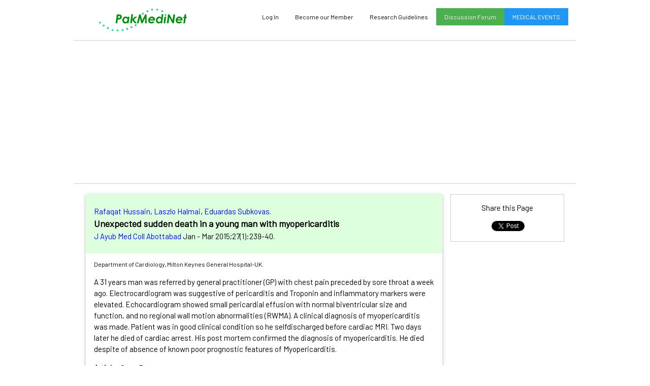

--- FILE ---
content_type: text/html; charset=UTF-8
request_url: https://pakmedinet.com/24007
body_size: 8782
content:
<!DOCTYPE html>
<html>
<head>
<meta name="viewport" content="width=device-width, initial-scale=1">
<meta http-equiv="content-type" content="text/html; charset=utf-8">
<meta http-equiv="Content-Language" content="en-us">
<link rel="stylesheet" href="/w3.css">
<link href='https://fonts.googleapis.com/css?family=Barlow' rel='stylesheet'>
<link rel="stylesheet" href="https://cdnjs.cloudflare.com/ajax/libs/font-awesome/4.7.0/css/font-awesome.min.css">
<link rel="stylesheet" href="/pmn.css">
<script type="text/javascript" src="/pmn.js"></script>
<meta name="Description" content="Pakistans First Largest Medical Database containing Research Articles Published in Pakistani Medical Journals, Database of Medical Journals and Pakistani Medical Societies, Pakistani Drug Index, Pharmacopea, Medicine Index, Pakistan, Pakistani Drug Database">
<meta name="KeyWords" content="Medical Journals, Pakistan, Medical, Research, Drugs, Medicines, Pharmaceutical Companies, Pharmacopea, Database, Articles, News, Research Institutes, Research Thesis, Desertation, CPSP, PMDC, PMA, Medical Journals of Pakistan, Medical Resaerch of Pakistan,PJPS, JAMC, JPDA, Dentistry, Research Synopsis">
<meta property="og:url"           content="https://www.pakmedinet.com/24007" />
  <meta property="og:type"          content="website" />
  <meta property="og:title"         content="PakMediNet" />
<meta property="og:description"   content="Unexpected sudden death in a young man with myopericarditis - J Ayub Med Coll Abottabad" />  <meta property="og:image"         content="https://www.pakmedinet.com/images/logo.gif" />
  
<script type="text/javascript">
var cookieEnabled=(navigator.cookieEnabled)? true : false
if (typeof navigator.cookieEnabled=="undefined" && !cookieEnabled){
document.cookie="testcookie"
cookieEnabled=(document.cookie.indexOf("testcookie")!=-1)? true : false }
if (cookieEnabled == false) { document.location.href = "http://www.pakmedinet.com/cookies.html/"; }
</script>
<title>PakMediNet - View Abstract</title>
</head>
<body class="mainbox" onload="loadAbs('n04m770=', 'absdata');">
<div id="fb-root"></div>
<script>(function(d, s, id) {
  var js, fjs = d.getElementsByTagName(s)[0];
  if (d.getElementById(id)) return;
  js = d.createElement(s); js.id = id;
  js.src = 'https://connect.facebook.net/en_US/sdk.js#xfbml=1&version=v2.11';
  fjs.parentNode.insertBefore(js, fjs);
}(document, 'script', 'facebook-jssdk'));</script>
 
<div class="w3-row w3-container w3-margin-top">
  <div class="w3-col s3 w3-center">
    <a href="/"><img src="/images/logo.gif" alt="PakMediNet - Medical Information Gateway of Pakistan" border="0" width="176" height="47" border="0" /></a>
  </div>
  <div class="w3-col s9">
    <div class="w3-bar w3-small w3-hide-medium">
      <a href="/page/events" class="w3-bar-item w3-button w3-hide-small w3-right w3-blue">MEDICAL EVENTS</a>
      <a href="/forum" class="w3-bar-item w3-button w3-hide-small w3-right w3-green">Discussion Forum</a>
      <a href="/page/guidelines" class="w3-bar-item w3-button w3-hide-small w3-right">Research Guidelines</a>
<a class="w3-bar-item w3-button w3-hide-small w3-right" href="/membership.php">Become our Member</a> <a href="#" class="w3-bar-item w3-button w3-hide-small w3-right" onclick="document.getElementById('id01').style.display='block'">Log In</a>      <a href="javascript:void(0)" class="w3-bar-item w3-button w3-right w3-hide-large w3-hide-medium" onclick="myFunction()">Menu &#9776;</a>
    </div>
    
    <div id="topmenu" style="z-index:20;margin-left:50px;position:absolute;width:200px" class="w3-bar-block w3-white w3-border w3-hide w3-hide-large w3-margin-right">
      <a href="/page/events" class="w3-bar-item w3-button w3-right">Medical Events in Pakistan</a> 
      <a href="/page/guidelines" class="w3-bar-item w3-button w3-right">Research Guidelines</a>
      <a href="/forum" class="w3-bar-item w3-button w3-right">Discussion Forum</a>
      <a href="/feedback.php" class="w3-bar-item w3-button w3-right">Contact Us</a>
      <a href="/journal.php" class="w3-bar-item w3-button w3-right">Journals Index</a>
      <a href="/" class="w3-bar-item w3-button w3-right">Drug Index</a>
<a class="w3-bar-item w3-button w3-right" href="/membership.php">Become our Member</a> <a href="#" class="w3-bar-item w3-button w3-right" onclick="document.getElementById('id01').style.display='block';myFunction();">Log In</a>    </div>
  </div>
</div>
<div class="w3-container w3-center w3-margin-top w3-margin-bottom w3-border-top w3-border-bottom" style="max-height:120px;">
<script async src="//pagead2.googlesyndication.com/pagead/js/adsbygoogle.js"></script>
<!-- TopAd-2 -->
<ins class="adsbygoogle"
     style="display:block"
     data-ad-client="ca-pub-6870798756507597" 
     data-ad-slot="1887963256"
     data-ad-format="auto"></ins>
<script>
(adsbygoogle = window.adsbygoogle || []).push({});
</script>
    </div><div class="w3-row w3-container">
        <div class="w3-col l9 s9 w3-mobile w3-padding-small">
            <div class="w3-card" style="margin-bottom: 5px;">
            <div id="absdata"> <div style="padding: 40px;">Abstract data is loading ... </div> </div>
            </div>           
            <div class="w3-bar w3-border w3-margin-top w3-hide-small plink">
                <span class="w3-bar-item">Options</span> 
                <a class="w3-bar-item" href="/citation.php?item[]=24007">Download in Citation Manager</a>
                <!-- <a class="w3-bar-item" href="/printit.php?id=n04m770=&choice=a" target=_blank>Print</a> -->
            </div>

<p><a class="w3-button w3-block w3-blue" href=/24007/c>Post and View Comments on this Article</a> </p></div>
<div class="w3-col l3 s3 w3-mobile w3-padding-small"> <!--- Google Ad --->
<div class="w3-container w3-border w3-center w3-margin-bottom"><p>
Share this Page
    
<div class="fb-share-button"  style="margin-top:-2px;vertical-align:top !important;" data-href="http://www.pakmedinet.com/24007" data-layout="button" data-size="small" data-mobile-iframe="false"><a class="fb-xfbml-parse-ignore" target="_blank" href="https://www.facebook.com/sharer/sharer.php?u=https%3A%2F%2Fdevelopers.facebook.com%2Fdocs%2Fplugins%2F&amp;src=sdkpreparse"><i class="fa fa-facebook-official"></i></a></div> <a href="https://twitter.com/share?ref_src=twsrc%5Etfw" class="twitter-share-button" data-show-count="false">Tweet</a><script async src="https://platform.twitter.com/widgets.js" charset="utf-8"></script><br />
<script src="//platform.linkedin.com/in.js" type="text/javascript"> lang: en_US</script><script type="IN/Share" data-url="http://www.pakmedinet.com/24007"></script> 
<script src="https://apis.google.com/js/platform.js" async defer></script>
<div class="g-plus" data-action="share" data-annotation="bubble"></div>

</p>
</div>
  
 <!--- Google Side Ad --->
<script async src="//pagead2.googlesyndication.com/pagead/js/adsbygoogle.js"></script>
<!-- SideAd Responsive -->
<ins class="adsbygoogle"
     style="display:block"
     data-ad-client="ca-pub-6870798756507597"
     data-ad-slot="6574561533"
     data-ad-format="auto"></ins>
<script>
(adsbygoogle = window.adsbygoogle || []).push({});
</script>
            
       </div>
      </div>
<!---Login Window--->
<div id="id01" class="w3-modal">
    <div class="w3-modal-content w3-animate-top w3-card-4">
      <header class="w3-container w3-red"> 
        <span onclick="document.getElementById('id01').style.display='none'" 
        class="w3-button w3-display-topright">&times;</span>
        <h2>Log-In</h2>
      </header>
      <div class="w3-container" id="loginbox">
        <form>
            <label class="w3-text-teal"><b>Your Username</b></label>
            <input class="w3-input w3-border" type="text" name="username" id="username" maxlength="10">
            <label class="w3-text-teal"><b>Your Password</b></label>
            <input class="w3-input w3-border"  type="password" name="password" id="password" maxlength="10">
            <p><input class="w3-button w3-blue w3-block" onclick="logincheck('username','password','loginbox','status');return false;" value="Log In" /></p>
            <div id="status"></div>
            </form>
       </div>
    </div>
</div>
<footer class="w3-container w3-light-gray w3-margin-top w3-center">
<p><a href="/page/support">Support PakMediNet</a> - <a href="/page/aboutus">About Us</a> - <a href="/feedback.php">Feedback and Contact Us</a> - <a href="/page/contributors">Contributors</a> - <a href="/page/terms">Terms n Conditions</a></p>
  <p class="w3-small">All rights reserved and Copy right protected. No Part of Website is allowed to be copied without prior permission. Hosted by PakCyber (R)</p>
</footer>
</body>
</html>
<!----- Designed & Programmed by Dr. Osama Ishtiaq -------->



--- FILE ---
content_type: text/html; charset=utf-8
request_url: https://accounts.google.com/o/oauth2/postmessageRelay?parent=https%3A%2F%2Fpakmedinet.com&jsh=m%3B%2F_%2Fscs%2Fabc-static%2F_%2Fjs%2Fk%3Dgapi.lb.en.2kN9-TZiXrM.O%2Fd%3D1%2Frs%3DAHpOoo_B4hu0FeWRuWHfxnZ3V0WubwN7Qw%2Fm%3D__features__
body_size: 163
content:
<!DOCTYPE html><html><head><title></title><meta http-equiv="content-type" content="text/html; charset=utf-8"><meta http-equiv="X-UA-Compatible" content="IE=edge"><meta name="viewport" content="width=device-width, initial-scale=1, minimum-scale=1, maximum-scale=1, user-scalable=0"><script src='https://ssl.gstatic.com/accounts/o/2580342461-postmessagerelay.js' nonce="yLFQmAqyFYXCnCioT7qLng"></script></head><body><script type="text/javascript" src="https://apis.google.com/js/rpc:shindig_random.js?onload=init" nonce="yLFQmAqyFYXCnCioT7qLng"></script></body></html>

--- FILE ---
content_type: text/html; charset=UTF-8
request_url: https://pakmedinet.com/ajax.php
body_size: 2297
content:
<header class="w3-pale-green w3-padding"><p class='plink'><a href="/author/Rafaqat+Hussain" target=_top>Rafaqat Hussain</a>, <a href="/author/Laszlo+Halmai" target=_top>Laszlo Halmai</a>, <a href="/author/Eduardas+Subkovas" target=_top>Eduardas Subkovas</a>. <br /><big><b>Unexpected sudden death in a young man with myopericarditis</b></big><br />        <script type="text/javascript">
        parent.document.title = 'PakMediNet - Unexpected sudden death in a young man with myopericarditis';
        </script>
        <a href="/JAMC" target="_top">J Ayub Med Coll Abottabad</a> Jan - Mar 2015;27(1):239-40. </p> </header><div class="w3-container"><p class='w3-small'>Department of Cardiology, Milton Keynes General Hospital-UK.</p><p>A 31 years man was referred by general practitioner (GP) with chest pain preceded by sore throat a week ago. Electrocardiogram was suggestive of pericarditis and Troponin and inflammatory markers were elevated. Echocardiogram showed small pericardial effusion with normal biventricular size and function, and no regional wall motion abnormalities (RWMA). A clinical diagnosis of myopericarditis was made. Patient was in good clinical condition so he selfdischarged before cardiac MRI. Two days later he died of cardiac arrest. His post mortem confirmed the diagnosis of myopericarditis. He died despite of absence of known poor prognostic features of Myopericarditis.</p><p><b>Article:</b> Case Report</p><p><b>Keywords:</b></p><blockquote class='plink'><a href="/keyword/General+Practitioners" target="_top">General Practitioners</a>. <br><a href="/keyword/Pharyngitis" target="_top"> Pharyngitis</a>. <br><a href="/keyword/Chest+Pain" target="_top"> Chest Pain</a>. <br><a href="/keyword/Myocarditis" target="_top"> Myocarditis</a>. <br><a href="/keyword/Death%2C+Sudden" target="_top"> Death, Sudden</a>. <br><a href="/keyword/Electrocardiography" target="_top"> Electrocardiography</a>. <br><a href="/keyword/Time" target="_top"> Time</a>. <br><a href="/keyword/Anti-Bacterial+Agents" target="_top"> Anti-Bacterial Agents</a>. <br></blockquote><p class='plink'><b><a href="/page.php?f=fa&a=J Ayub Med Coll Abottabad" target=_blank>Click here for Full Text Article</a></b>  - Article viewed <span class="w3-badge w3-green">1119</span> times</p>

--- FILE ---
content_type: text/html; charset=utf-8
request_url: https://www.google.com/recaptcha/api2/aframe
body_size: 268
content:
<!DOCTYPE HTML><html><head><meta http-equiv="content-type" content="text/html; charset=UTF-8"></head><body><script nonce="wR8o1WoLA9JFDxp-MX5xPA">/** Anti-fraud and anti-abuse applications only. See google.com/recaptcha */ try{var clients={'sodar':'https://pagead2.googlesyndication.com/pagead/sodar?'};window.addEventListener("message",function(a){try{if(a.source===window.parent){var b=JSON.parse(a.data);var c=clients[b['id']];if(c){var d=document.createElement('img');d.src=c+b['params']+'&rc='+(localStorage.getItem("rc::a")?sessionStorage.getItem("rc::b"):"");window.document.body.appendChild(d);sessionStorage.setItem("rc::e",parseInt(sessionStorage.getItem("rc::e")||0)+1);localStorage.setItem("rc::h",'1769910020403');}}}catch(b){}});window.parent.postMessage("_grecaptcha_ready", "*");}catch(b){}</script></body></html>